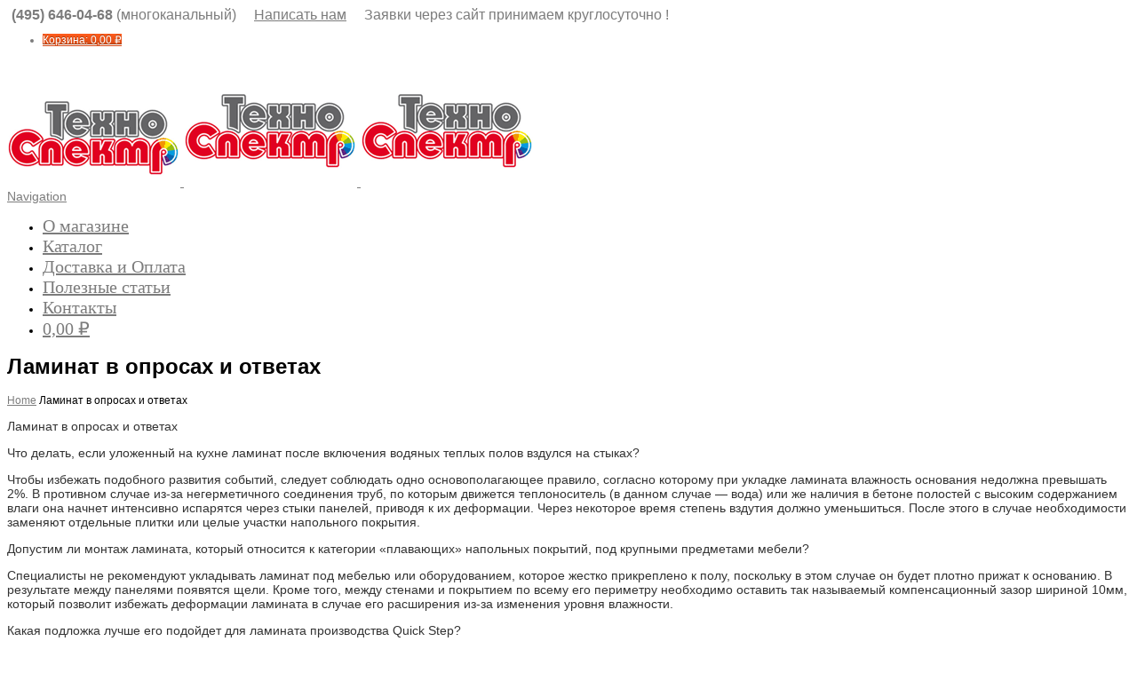

--- FILE ---
content_type: text/html; charset=UTF-8
request_url: https://www.t-spectr.ru/laminat-v-oprosax-i-otvetax-2/
body_size: 23315
content:
<!DOCTYPE html>
<!--[if lt IE 7]>      <html class="no-js html-loading wf-active ie old-browser lt-ie10 lt-ie9 lt-ie8 lt-ie7 responsive" itemscope="itemscope" itemtype="http://schema.org/Article" lang="ru-RU"> <![endif]-->
<!--[if IE 7]>         <html class="no-js html-loading wf-active ie old-browser ie7 lt-ie10 lt-ie9 lt-ie8 responsive" itemscope="itemscope" itemtype="http://schema.org/Article" lang="ru-RU"> <![endif]-->
<!--[if IE 8]>         <html class="no-js html-loading wf-active ie old-browser ie8 lt-ie10 lt-ie9 responsive" itemscope="itemscope" itemtype="http://schema.org/Article" lang="ru-RU"> <![endif]-->
<!--[if IE 9]>         <html class="no-js html-loading wf-active ie modern-browser ie9 lt-ie10 responsive" itemscope="itemscope" itemtype="http://schema.org/Article" lang="ru-RU"> <![endif]-->
<!--[if gt IE 9]><!--> <html class="no-js html-loading wf-active modern-browser responsive" itemscope="itemscope" itemtype="http://schema.org/Article" lang="ru-RU"> <!--<![endif]-->

<head>
<meta http-equiv="content-type" content="text/html; charset=UTF-8" />
<meta name="viewport" content="width=device-width, initial-scale=1.0">

<title itemprop="name">Строительные материалы Техно-Спектр | Ламинат в опросах и ответах</title>

<!-- W3TC-include-js-head -->
<!--[if IE 8]> 
<meta http-equiv="X-UA-Compatible" content="IE=edge,chrome=1">
<![endif]-->
<meta name='robots' content='max-image-preview:large' />
	<style>img:is([sizes="auto" i], [sizes^="auto," i]) { contain-intrinsic-size: 3000px 1500px }</style>
	<link rel="alternate" type="application/rss+xml" title="Строительные материалы Техно-Спектр &raquo; Лента" href="https://www.t-spectr.ru/feed/" />
<link rel="alternate" type="application/rss+xml" title="Строительные материалы Техно-Спектр &raquo; Лента комментариев" href="https://www.t-spectr.ru/comments/feed/" />
<script type="text/javascript">
/* <![CDATA[ */
window._wpemojiSettings = {"baseUrl":"https:\/\/s.w.org\/images\/core\/emoji\/15.0.3\/72x72\/","ext":".png","svgUrl":"https:\/\/s.w.org\/images\/core\/emoji\/15.0.3\/svg\/","svgExt":".svg","source":{"wpemoji":"https:\/\/www.t-spectr.ru\/wp-includes\/js\/wp-emoji.js?ver=6.7.4","twemoji":"https:\/\/www.t-spectr.ru\/wp-includes\/js\/twemoji.js?ver=6.7.4"}};
/**
 * @output wp-includes/js/wp-emoji-loader.js
 */

/**
 * Emoji Settings as exported in PHP via _print_emoji_detection_script().
 * @typedef WPEmojiSettings
 * @type {object}
 * @property {?object} source
 * @property {?string} source.concatemoji
 * @property {?string} source.twemoji
 * @property {?string} source.wpemoji
 * @property {?boolean} DOMReady
 * @property {?Function} readyCallback
 */

/**
 * Support tests.
 * @typedef SupportTests
 * @type {object}
 * @property {?boolean} flag
 * @property {?boolean} emoji
 */

/**
 * IIFE to detect emoji support and load Twemoji if needed.
 *
 * @param {Window} window
 * @param {Document} document
 * @param {WPEmojiSettings} settings
 */
( function wpEmojiLoader( window, document, settings ) {
	if ( typeof Promise === 'undefined' ) {
		return;
	}

	var sessionStorageKey = 'wpEmojiSettingsSupports';
	var tests = [ 'flag', 'emoji' ];

	/**
	 * Checks whether the browser supports offloading to a Worker.
	 *
	 * @since 6.3.0
	 *
	 * @private
	 *
	 * @returns {boolean}
	 */
	function supportsWorkerOffloading() {
		return (
			typeof Worker !== 'undefined' &&
			typeof OffscreenCanvas !== 'undefined' &&
			typeof URL !== 'undefined' &&
			URL.createObjectURL &&
			typeof Blob !== 'undefined'
		);
	}

	/**
	 * @typedef SessionSupportTests
	 * @type {object}
	 * @property {number} timestamp
	 * @property {SupportTests} supportTests
	 */

	/**
	 * Get support tests from session.
	 *
	 * @since 6.3.0
	 *
	 * @private
	 *
	 * @returns {?SupportTests} Support tests, or null if not set or older than 1 week.
	 */
	function getSessionSupportTests() {
		try {
			/** @type {SessionSupportTests} */
			var item = JSON.parse(
				sessionStorage.getItem( sessionStorageKey )
			);
			if (
				typeof item === 'object' &&
				typeof item.timestamp === 'number' &&
				new Date().valueOf() < item.timestamp + 604800 && // Note: Number is a week in seconds.
				typeof item.supportTests === 'object'
			) {
				return item.supportTests;
			}
		} catch ( e ) {}
		return null;
	}

	/**
	 * Persist the supports in session storage.
	 *
	 * @since 6.3.0
	 *
	 * @private
	 *
	 * @param {SupportTests} supportTests Support tests.
	 */
	function setSessionSupportTests( supportTests ) {
		try {
			/** @type {SessionSupportTests} */
			var item = {
				supportTests: supportTests,
				timestamp: new Date().valueOf()
			};

			sessionStorage.setItem(
				sessionStorageKey,
				JSON.stringify( item )
			);
		} catch ( e ) {}
	}

	/**
	 * Checks if two sets of Emoji characters render the same visually.
	 *
	 * This function may be serialized to run in a Worker. Therefore, it cannot refer to variables from the containing
	 * scope. Everything must be passed by parameters.
	 *
	 * @since 4.9.0
	 *
	 * @private
	 *
	 * @param {CanvasRenderingContext2D} context 2D Context.
	 * @param {string} set1 Set of Emoji to test.
	 * @param {string} set2 Set of Emoji to test.
	 *
	 * @return {boolean} True if the two sets render the same.
	 */
	function emojiSetsRenderIdentically( context, set1, set2 ) {
		// Cleanup from previous test.
		context.clearRect( 0, 0, context.canvas.width, context.canvas.height );
		context.fillText( set1, 0, 0 );
		var rendered1 = new Uint32Array(
			context.getImageData(
				0,
				0,
				context.canvas.width,
				context.canvas.height
			).data
		);

		// Cleanup from previous test.
		context.clearRect( 0, 0, context.canvas.width, context.canvas.height );
		context.fillText( set2, 0, 0 );
		var rendered2 = new Uint32Array(
			context.getImageData(
				0,
				0,
				context.canvas.width,
				context.canvas.height
			).data
		);

		return rendered1.every( function ( rendered2Data, index ) {
			return rendered2Data === rendered2[ index ];
		} );
	}

	/**
	 * Determines if the browser properly renders Emoji that Twemoji can supplement.
	 *
	 * This function may be serialized to run in a Worker. Therefore, it cannot refer to variables from the containing
	 * scope. Everything must be passed by parameters.
	 *
	 * @since 4.2.0
	 *
	 * @private
	 *
	 * @param {CanvasRenderingContext2D} context 2D Context.
	 * @param {string} type Whether to test for support of "flag" or "emoji".
	 * @param {Function} emojiSetsRenderIdentically Reference to emojiSetsRenderIdentically function, needed due to minification.
	 *
	 * @return {boolean} True if the browser can render emoji, false if it cannot.
	 */
	function browserSupportsEmoji( context, type, emojiSetsRenderIdentically ) {
		var isIdentical;

		switch ( type ) {
			case 'flag':
				/*
				 * Test for Transgender flag compatibility. Added in Unicode 13.
				 *
				 * To test for support, we try to render it, and compare the rendering to how it would look if
				 * the browser doesn't render it correctly (white flag emoji + transgender symbol).
				 */
				isIdentical = emojiSetsRenderIdentically(
					context,
					'\uD83C\uDFF3\uFE0F\u200D\u26A7\uFE0F', // as a zero-width joiner sequence
					'\uD83C\uDFF3\uFE0F\u200B\u26A7\uFE0F' // separated by a zero-width space
				);

				if ( isIdentical ) {
					return false;
				}

				/*
				 * Test for UN flag compatibility. This is the least supported of the letter locale flags,
				 * so gives us an easy test for full support.
				 *
				 * To test for support, we try to render it, and compare the rendering to how it would look if
				 * the browser doesn't render it correctly ([U] + [N]).
				 */
				isIdentical = emojiSetsRenderIdentically(
					context,
					'\uD83C\uDDFA\uD83C\uDDF3', // as the sequence of two code points
					'\uD83C\uDDFA\u200B\uD83C\uDDF3' // as the two code points separated by a zero-width space
				);

				if ( isIdentical ) {
					return false;
				}

				/*
				 * Test for English flag compatibility. England is a country in the United Kingdom, it
				 * does not have a two letter locale code but rather a five letter sub-division code.
				 *
				 * To test for support, we try to render it, and compare the rendering to how it would look if
				 * the browser doesn't render it correctly (black flag emoji + [G] + [B] + [E] + [N] + [G]).
				 */
				isIdentical = emojiSetsRenderIdentically(
					context,
					// as the flag sequence
					'\uD83C\uDFF4\uDB40\uDC67\uDB40\uDC62\uDB40\uDC65\uDB40\uDC6E\uDB40\uDC67\uDB40\uDC7F',
					// with each code point separated by a zero-width space
					'\uD83C\uDFF4\u200B\uDB40\uDC67\u200B\uDB40\uDC62\u200B\uDB40\uDC65\u200B\uDB40\uDC6E\u200B\uDB40\uDC67\u200B\uDB40\uDC7F'
				);

				return ! isIdentical;
			case 'emoji':
				/*
				 * Four and twenty blackbirds baked in a pie.
				 *
				 * To test for Emoji 15.0 support, try to render a new emoji: Blackbird.
				 *
				 * The Blackbird is a ZWJ sequence combining 🐦 Bird and ⬛ large black square.,
				 *
				 * 0x1F426 (\uD83D\uDC26) == Bird
				 * 0x200D == Zero-Width Joiner (ZWJ) that links the code points for the new emoji or
				 * 0x200B == Zero-Width Space (ZWS) that is rendered for clients not supporting the new emoji.
				 * 0x2B1B == Large Black Square
				 *
				 * When updating this test for future Emoji releases, ensure that individual emoji that make up the
				 * sequence come from older emoji standards.
				 */
				isIdentical = emojiSetsRenderIdentically(
					context,
					'\uD83D\uDC26\u200D\u2B1B', // as the zero-width joiner sequence
					'\uD83D\uDC26\u200B\u2B1B' // separated by a zero-width space
				);

				return ! isIdentical;
		}

		return false;
	}

	/**
	 * Checks emoji support tests.
	 *
	 * This function may be serialized to run in a Worker. Therefore, it cannot refer to variables from the containing
	 * scope. Everything must be passed by parameters.
	 *
	 * @since 6.3.0
	 *
	 * @private
	 *
	 * @param {string[]} tests Tests.
	 * @param {Function} browserSupportsEmoji Reference to browserSupportsEmoji function, needed due to minification.
	 * @param {Function} emojiSetsRenderIdentically Reference to emojiSetsRenderIdentically function, needed due to minification.
	 *
	 * @return {SupportTests} Support tests.
	 */
	function testEmojiSupports( tests, browserSupportsEmoji, emojiSetsRenderIdentically ) {
		var canvas;
		if (
			typeof WorkerGlobalScope !== 'undefined' &&
			self instanceof WorkerGlobalScope
		) {
			canvas = new OffscreenCanvas( 300, 150 ); // Dimensions are default for HTMLCanvasElement.
		} else {
			canvas = document.createElement( 'canvas' );
		}

		var context = canvas.getContext( '2d', { willReadFrequently: true } );

		/*
		 * Chrome on OS X added native emoji rendering in M41. Unfortunately,
		 * it doesn't work when the font is bolder than 500 weight. So, we
		 * check for bold rendering support to avoid invisible emoji in Chrome.
		 */
		context.textBaseline = 'top';
		context.font = '600 32px Arial';

		var supports = {};
		tests.forEach( function ( test ) {
			supports[ test ] = browserSupportsEmoji( context, test, emojiSetsRenderIdentically );
		} );
		return supports;
	}

	/**
	 * Adds a script to the head of the document.
	 *
	 * @ignore
	 *
	 * @since 4.2.0
	 *
	 * @param {string} src The url where the script is located.
	 *
	 * @return {void}
	 */
	function addScript( src ) {
		var script = document.createElement( 'script' );
		script.src = src;
		script.defer = true;
		document.head.appendChild( script );
	}

	settings.supports = {
		everything: true,
		everythingExceptFlag: true
	};

	// Create a promise for DOMContentLoaded since the worker logic may finish after the event has fired.
	var domReadyPromise = new Promise( function ( resolve ) {
		document.addEventListener( 'DOMContentLoaded', resolve, {
			once: true
		} );
	} );

	// Obtain the emoji support from the browser, asynchronously when possible.
	new Promise( function ( resolve ) {
		var supportTests = getSessionSupportTests();
		if ( supportTests ) {
			resolve( supportTests );
			return;
		}

		if ( supportsWorkerOffloading() ) {
			try {
				// Note that the functions are being passed as arguments due to minification.
				var workerScript =
					'postMessage(' +
					testEmojiSupports.toString() +
					'(' +
					[
						JSON.stringify( tests ),
						browserSupportsEmoji.toString(),
						emojiSetsRenderIdentically.toString()
					].join( ',' ) +
					'));';
				var blob = new Blob( [ workerScript ], {
					type: 'text/javascript'
				} );
				var worker = new Worker( URL.createObjectURL( blob ), { name: 'wpTestEmojiSupports' } );
				worker.onmessage = function ( event ) {
					supportTests = event.data;
					setSessionSupportTests( supportTests );
					worker.terminate();
					resolve( supportTests );
				};
				return;
			} catch ( e ) {}
		}

		supportTests = testEmojiSupports( tests, browserSupportsEmoji, emojiSetsRenderIdentically );
		setSessionSupportTests( supportTests );
		resolve( supportTests );
	} )
		// Once the browser emoji support has been obtained from the session, finalize the settings.
		.then( function ( supportTests ) {
			/*
			 * Tests the browser support for flag emojis and other emojis, and adjusts the
			 * support settings accordingly.
			 */
			for ( var test in supportTests ) {
				settings.supports[ test ] = supportTests[ test ];

				settings.supports.everything =
					settings.supports.everything && settings.supports[ test ];

				if ( 'flag' !== test ) {
					settings.supports.everythingExceptFlag =
						settings.supports.everythingExceptFlag &&
						settings.supports[ test ];
				}
			}

			settings.supports.everythingExceptFlag =
				settings.supports.everythingExceptFlag &&
				! settings.supports.flag;

			// Sets DOMReady to false and assigns a ready function to settings.
			settings.DOMReady = false;
			settings.readyCallback = function () {
				settings.DOMReady = true;
			};
		} )
		.then( function () {
			return domReadyPromise;
		} )
		.then( function () {
			// When the browser can not render everything we need to load a polyfill.
			if ( ! settings.supports.everything ) {
				settings.readyCallback();

				var src = settings.source || {};

				if ( src.concatemoji ) {
					addScript( src.concatemoji );
				} else if ( src.wpemoji && src.twemoji ) {
					addScript( src.twemoji );
					addScript( src.wpemoji );
				}
			}
		} );
} )( window, document, window._wpemojiSettings );

/* ]]> */
</script>
<style id='wp-emoji-styles-inline-css' type='text/css'>

	img.wp-smiley, img.emoji {
		display: inline !important;
		border: none !important;
		box-shadow: none !important;
		height: 1em !important;
		width: 1em !important;
		margin: 0 0.07em !important;
		vertical-align: -0.1em !important;
		background: none !important;
		padding: 0 !important;
	}
</style>
<link rel='stylesheet' id='wp-block-library-css' href='https://www.t-spectr.ru/wp-includes/css/dist/block-library/style.css?ver=6.7.4' type='text/css' media='all' />
<style id='classic-theme-styles-inline-css' type='text/css'>
/**
 * These rules are needed for backwards compatibility.
 * They should match the button element rules in the base theme.json file.
 */
.wp-block-button__link {
	color: #ffffff;
	background-color: #32373c;
	border-radius: 9999px; /* 100% causes an oval, but any explicit but really high value retains the pill shape. */

	/* This needs a low specificity so it won't override the rules from the button element if defined in theme.json. */
	box-shadow: none;
	text-decoration: none;

	/* The extra 2px are added to size solids the same as the outline versions.*/
	padding: calc(0.667em + 2px) calc(1.333em + 2px);

	font-size: 1.125em;
}

.wp-block-file__button {
	background: #32373c;
	color: #ffffff;
	text-decoration: none;
}

</style>
<style id='global-styles-inline-css' type='text/css'>
:root{--wp--preset--aspect-ratio--square: 1;--wp--preset--aspect-ratio--4-3: 4/3;--wp--preset--aspect-ratio--3-4: 3/4;--wp--preset--aspect-ratio--3-2: 3/2;--wp--preset--aspect-ratio--2-3: 2/3;--wp--preset--aspect-ratio--16-9: 16/9;--wp--preset--aspect-ratio--9-16: 9/16;--wp--preset--color--black: #000000;--wp--preset--color--cyan-bluish-gray: #abb8c3;--wp--preset--color--white: #ffffff;--wp--preset--color--pale-pink: #f78da7;--wp--preset--color--vivid-red: #cf2e2e;--wp--preset--color--luminous-vivid-orange: #ff6900;--wp--preset--color--luminous-vivid-amber: #fcb900;--wp--preset--color--light-green-cyan: #7bdcb5;--wp--preset--color--vivid-green-cyan: #00d084;--wp--preset--color--pale-cyan-blue: #8ed1fc;--wp--preset--color--vivid-cyan-blue: #0693e3;--wp--preset--color--vivid-purple: #9b51e0;--wp--preset--gradient--vivid-cyan-blue-to-vivid-purple: linear-gradient(135deg,rgba(6,147,227,1) 0%,rgb(155,81,224) 100%);--wp--preset--gradient--light-green-cyan-to-vivid-green-cyan: linear-gradient(135deg,rgb(122,220,180) 0%,rgb(0,208,130) 100%);--wp--preset--gradient--luminous-vivid-amber-to-luminous-vivid-orange: linear-gradient(135deg,rgba(252,185,0,1) 0%,rgba(255,105,0,1) 100%);--wp--preset--gradient--luminous-vivid-orange-to-vivid-red: linear-gradient(135deg,rgba(255,105,0,1) 0%,rgb(207,46,46) 100%);--wp--preset--gradient--very-light-gray-to-cyan-bluish-gray: linear-gradient(135deg,rgb(238,238,238) 0%,rgb(169,184,195) 100%);--wp--preset--gradient--cool-to-warm-spectrum: linear-gradient(135deg,rgb(74,234,220) 0%,rgb(151,120,209) 20%,rgb(207,42,186) 40%,rgb(238,44,130) 60%,rgb(251,105,98) 80%,rgb(254,248,76) 100%);--wp--preset--gradient--blush-light-purple: linear-gradient(135deg,rgb(255,206,236) 0%,rgb(152,150,240) 100%);--wp--preset--gradient--blush-bordeaux: linear-gradient(135deg,rgb(254,205,165) 0%,rgb(254,45,45) 50%,rgb(107,0,62) 100%);--wp--preset--gradient--luminous-dusk: linear-gradient(135deg,rgb(255,203,112) 0%,rgb(199,81,192) 50%,rgb(65,88,208) 100%);--wp--preset--gradient--pale-ocean: linear-gradient(135deg,rgb(255,245,203) 0%,rgb(182,227,212) 50%,rgb(51,167,181) 100%);--wp--preset--gradient--electric-grass: linear-gradient(135deg,rgb(202,248,128) 0%,rgb(113,206,126) 100%);--wp--preset--gradient--midnight: linear-gradient(135deg,rgb(2,3,129) 0%,rgb(40,116,252) 100%);--wp--preset--font-size--small: 13px;--wp--preset--font-size--medium: 20px;--wp--preset--font-size--large: 36px;--wp--preset--font-size--x-large: 42px;--wp--preset--font-family--inter: "Inter", sans-serif;--wp--preset--font-family--cardo: Cardo;--wp--preset--spacing--20: 0.44rem;--wp--preset--spacing--30: 0.67rem;--wp--preset--spacing--40: 1rem;--wp--preset--spacing--50: 1.5rem;--wp--preset--spacing--60: 2.25rem;--wp--preset--spacing--70: 3.38rem;--wp--preset--spacing--80: 5.06rem;--wp--preset--shadow--natural: 6px 6px 9px rgba(0, 0, 0, 0.2);--wp--preset--shadow--deep: 12px 12px 50px rgba(0, 0, 0, 0.4);--wp--preset--shadow--sharp: 6px 6px 0px rgba(0, 0, 0, 0.2);--wp--preset--shadow--outlined: 6px 6px 0px -3px rgba(255, 255, 255, 1), 6px 6px rgba(0, 0, 0, 1);--wp--preset--shadow--crisp: 6px 6px 0px rgba(0, 0, 0, 1);}:where(.is-layout-flex){gap: 0.5em;}:where(.is-layout-grid){gap: 0.5em;}body .is-layout-flex{display: flex;}.is-layout-flex{flex-wrap: wrap;align-items: center;}.is-layout-flex > :is(*, div){margin: 0;}body .is-layout-grid{display: grid;}.is-layout-grid > :is(*, div){margin: 0;}:where(.wp-block-columns.is-layout-flex){gap: 2em;}:where(.wp-block-columns.is-layout-grid){gap: 2em;}:where(.wp-block-post-template.is-layout-flex){gap: 1.25em;}:where(.wp-block-post-template.is-layout-grid){gap: 1.25em;}.has-black-color{color: var(--wp--preset--color--black) !important;}.has-cyan-bluish-gray-color{color: var(--wp--preset--color--cyan-bluish-gray) !important;}.has-white-color{color: var(--wp--preset--color--white) !important;}.has-pale-pink-color{color: var(--wp--preset--color--pale-pink) !important;}.has-vivid-red-color{color: var(--wp--preset--color--vivid-red) !important;}.has-luminous-vivid-orange-color{color: var(--wp--preset--color--luminous-vivid-orange) !important;}.has-luminous-vivid-amber-color{color: var(--wp--preset--color--luminous-vivid-amber) !important;}.has-light-green-cyan-color{color: var(--wp--preset--color--light-green-cyan) !important;}.has-vivid-green-cyan-color{color: var(--wp--preset--color--vivid-green-cyan) !important;}.has-pale-cyan-blue-color{color: var(--wp--preset--color--pale-cyan-blue) !important;}.has-vivid-cyan-blue-color{color: var(--wp--preset--color--vivid-cyan-blue) !important;}.has-vivid-purple-color{color: var(--wp--preset--color--vivid-purple) !important;}.has-black-background-color{background-color: var(--wp--preset--color--black) !important;}.has-cyan-bluish-gray-background-color{background-color: var(--wp--preset--color--cyan-bluish-gray) !important;}.has-white-background-color{background-color: var(--wp--preset--color--white) !important;}.has-pale-pink-background-color{background-color: var(--wp--preset--color--pale-pink) !important;}.has-vivid-red-background-color{background-color: var(--wp--preset--color--vivid-red) !important;}.has-luminous-vivid-orange-background-color{background-color: var(--wp--preset--color--luminous-vivid-orange) !important;}.has-luminous-vivid-amber-background-color{background-color: var(--wp--preset--color--luminous-vivid-amber) !important;}.has-light-green-cyan-background-color{background-color: var(--wp--preset--color--light-green-cyan) !important;}.has-vivid-green-cyan-background-color{background-color: var(--wp--preset--color--vivid-green-cyan) !important;}.has-pale-cyan-blue-background-color{background-color: var(--wp--preset--color--pale-cyan-blue) !important;}.has-vivid-cyan-blue-background-color{background-color: var(--wp--preset--color--vivid-cyan-blue) !important;}.has-vivid-purple-background-color{background-color: var(--wp--preset--color--vivid-purple) !important;}.has-black-border-color{border-color: var(--wp--preset--color--black) !important;}.has-cyan-bluish-gray-border-color{border-color: var(--wp--preset--color--cyan-bluish-gray) !important;}.has-white-border-color{border-color: var(--wp--preset--color--white) !important;}.has-pale-pink-border-color{border-color: var(--wp--preset--color--pale-pink) !important;}.has-vivid-red-border-color{border-color: var(--wp--preset--color--vivid-red) !important;}.has-luminous-vivid-orange-border-color{border-color: var(--wp--preset--color--luminous-vivid-orange) !important;}.has-luminous-vivid-amber-border-color{border-color: var(--wp--preset--color--luminous-vivid-amber) !important;}.has-light-green-cyan-border-color{border-color: var(--wp--preset--color--light-green-cyan) !important;}.has-vivid-green-cyan-border-color{border-color: var(--wp--preset--color--vivid-green-cyan) !important;}.has-pale-cyan-blue-border-color{border-color: var(--wp--preset--color--pale-cyan-blue) !important;}.has-vivid-cyan-blue-border-color{border-color: var(--wp--preset--color--vivid-cyan-blue) !important;}.has-vivid-purple-border-color{border-color: var(--wp--preset--color--vivid-purple) !important;}.has-vivid-cyan-blue-to-vivid-purple-gradient-background{background: var(--wp--preset--gradient--vivid-cyan-blue-to-vivid-purple) !important;}.has-light-green-cyan-to-vivid-green-cyan-gradient-background{background: var(--wp--preset--gradient--light-green-cyan-to-vivid-green-cyan) !important;}.has-luminous-vivid-amber-to-luminous-vivid-orange-gradient-background{background: var(--wp--preset--gradient--luminous-vivid-amber-to-luminous-vivid-orange) !important;}.has-luminous-vivid-orange-to-vivid-red-gradient-background{background: var(--wp--preset--gradient--luminous-vivid-orange-to-vivid-red) !important;}.has-very-light-gray-to-cyan-bluish-gray-gradient-background{background: var(--wp--preset--gradient--very-light-gray-to-cyan-bluish-gray) !important;}.has-cool-to-warm-spectrum-gradient-background{background: var(--wp--preset--gradient--cool-to-warm-spectrum) !important;}.has-blush-light-purple-gradient-background{background: var(--wp--preset--gradient--blush-light-purple) !important;}.has-blush-bordeaux-gradient-background{background: var(--wp--preset--gradient--blush-bordeaux) !important;}.has-luminous-dusk-gradient-background{background: var(--wp--preset--gradient--luminous-dusk) !important;}.has-pale-ocean-gradient-background{background: var(--wp--preset--gradient--pale-ocean) !important;}.has-electric-grass-gradient-background{background: var(--wp--preset--gradient--electric-grass) !important;}.has-midnight-gradient-background{background: var(--wp--preset--gradient--midnight) !important;}.has-small-font-size{font-size: var(--wp--preset--font-size--small) !important;}.has-medium-font-size{font-size: var(--wp--preset--font-size--medium) !important;}.has-large-font-size{font-size: var(--wp--preset--font-size--large) !important;}.has-x-large-font-size{font-size: var(--wp--preset--font-size--x-large) !important;}
:where(.wp-block-post-template.is-layout-flex){gap: 1.25em;}:where(.wp-block-post-template.is-layout-grid){gap: 1.25em;}
:where(.wp-block-columns.is-layout-flex){gap: 2em;}:where(.wp-block-columns.is-layout-grid){gap: 2em;}
:root :where(.wp-block-pullquote){font-size: 1.5em;line-height: 1.6;}
</style>
<link rel='stylesheet' id='contact-form-7-css' href='https://www.t-spectr.ru/wp-content/plugins/contact-form-7/includes/css/styles.css?ver=6.0.6' type='text/css' media='all' />
<style id='woocommerce-inline-inline-css' type='text/css'>
.woocommerce form .form-row .required { visibility: visible; }
</style>
<link rel='stylesheet' id='brands-styles-css' href='https://www.t-spectr.ru/wp-content/plugins/woocommerce/assets/css/brands.css?ver=9.7.2' type='text/css' media='all' />
<link rel='stylesheet' id='theme-bootstrap-css' href='https://www.t-spectr.ru/wp-content/themes/envision/lib/css/bootstrap.css?ver=2.0.9.3' type='text/css' media='all' />
<link rel='stylesheet' id='theme-frontend-style-css' href='https://www.t-spectr.ru/wp-content/themes/envision/lib/css/style.css?ver=2.0.9.3' type='text/css' media='all' />
<link rel='stylesheet' id='theme-frontend-extensions-css' href='https://www.t-spectr.ru/wp-content/themes/envision/lib/css/extensions.css?ver=2.0.9.3' type='text/css' media='all' />
<link rel='stylesheet' id='theme-bootstrap-responsive-css' href='https://www.t-spectr.ru/wp-content/themes/envision/lib/css/bootstrap-responsive.css?ver=2.0.9.3' type='text/css' media='all' />
<link rel='stylesheet' id='theme-bootstrap-responsive-1170-css' href='https://www.t-spectr.ru/wp-content/themes/envision/lib/css/bootstrap-responsive-1170.css?ver=2.0.9.3' type='text/css' media='all' />
<link rel='stylesheet' id='theme-frontend-responsive-css' href='https://www.t-spectr.ru/wp-content/themes/envision/lib/css/responsive.css?ver=2.0.9.3' type='text/css' media='all' />
<link rel='stylesheet' id='theme-woocommerce-css' href='https://www.t-spectr.ru/wp-content/themes/envision/lib/css/woocommerce.css?ver=2.0.9.3' type='text/css' media='all' />
<link rel='stylesheet' id='theme-fontawesome-css' href='https://www.t-spectr.ru/wp-content/themes/envision/includes/modules/module.fontawesome/source/css/font-awesome.min.css?ver=2.0.9.3' type='text/css' media='all' />
<!--[if IE 7]>
<link rel='stylesheet' id='theme-fontawesome-ie7-css' href='https://www.t-spectr.ru/wp-content/themes/envision/includes/modules/module.fontawesome/source/css/font-awesome-ie7.min.css?ver=2.0.9.3' type='text/css' media='all' />
<![endif]-->
<link rel='stylesheet' id='theme-icomoon-css' href='https://www.t-spectr.ru/wp-content/themes/envision/includes/modules/module.icomoon/source/css/icomoon.css?ver=2.0.9.3' type='text/css' media='all' />
<link rel='stylesheet' id='theme-skin' href='https://www.t-spectr.ru/wp-content/uploads/2026/01/Orange-Skin-Light-Footer_8bdfc842e17e62d3b8d1ce24155c3971.css' type='text/css' media='all'/>
<script type='text/javascript'>
/* <![CDATA[ */
var CloudFwOp = {"themeurl":"https:\/\/www.t-spectr.ru\/wp-content\/themes\/envision","ajaxUrl":"https:\/\/www.t-spectr.ru\/wp-admin\/admin-ajax.php","device":"widescreen","RTL":false,"SSL":true,"protocol":"https","responsive":true,"lang":"ru-RU","sticky_header":false,"header_overlapping":false,"navigation_event":"hover","sticky_header_offset":0,"uniform_elements":true,"disable_prettyphoto_on_mobile":true,"gallery_overlay_opacity":"0.9"};
/* ]]> */
</script>
<script type="text/javascript" src="https://www.t-spectr.ru/wp-includes/js/jquery/jquery.js?ver=3.7.1" id="jquery-core-js"></script>
<script type="text/javascript" src="https://www.t-spectr.ru/wp-includes/js/jquery/jquery-migrate.js?ver=3.4.1" id="jquery-migrate-js"></script>
<script type="text/javascript" src="https://www.t-spectr.ru/wp-content/plugins/woocommerce/assets/js/jquery-blockui/jquery.blockUI.js?ver=2.7.0-wc.9.7.2" id="jquery-blockui-js" defer="defer" data-wp-strategy="defer"></script>
<script type="text/javascript" id="wc-add-to-cart-js-extra">
/* <![CDATA[ */
var wc_add_to_cart_params = {"ajax_url":"\/wp-admin\/admin-ajax.php","wc_ajax_url":"\/?wc-ajax=%%endpoint%%","i18n_view_cart":"\u041f\u0440\u043e\u0441\u043c\u043e\u0442\u0440 \u043a\u043e\u0440\u0437\u0438\u043d\u044b","cart_url":"https:\/\/www.t-spectr.ru\/cart\/","is_cart":"","cart_redirect_after_add":"no"};
/* ]]> */
</script>
<script type="text/javascript" src="https://www.t-spectr.ru/wp-content/plugins/woocommerce/assets/js/frontend/add-to-cart.js?ver=9.7.2" id="wc-add-to-cart-js" defer="defer" data-wp-strategy="defer"></script>
<script type="text/javascript" src="https://www.t-spectr.ru/wp-content/plugins/woocommerce/assets/js/js-cookie/js.cookie.js?ver=2.1.4-wc.9.7.2" id="js-cookie-js" defer="defer" data-wp-strategy="defer"></script>
<script type="text/javascript" id="woocommerce-js-extra">
/* <![CDATA[ */
var woocommerce_params = {"ajax_url":"\/wp-admin\/admin-ajax.php","wc_ajax_url":"\/?wc-ajax=%%endpoint%%","i18n_password_show":"\u041f\u043e\u043a\u0430\u0437\u0430\u0442\u044c \u043f\u0430\u0440\u043e\u043b\u044c","i18n_password_hide":"\u0421\u043a\u0440\u044b\u0442\u044c \u043f\u0430\u0440\u043e\u043b\u044c"};
/* ]]> */
</script>
<script type="text/javascript" src="https://www.t-spectr.ru/wp-content/plugins/woocommerce/assets/js/frontend/woocommerce.js?ver=9.7.2" id="woocommerce-js" defer="defer" data-wp-strategy="defer"></script>
<link rel="https://api.w.org/" href="https://www.t-spectr.ru/wp-json/" /><link rel="alternate" title="JSON" type="application/json" href="https://www.t-spectr.ru/wp-json/wp/v2/posts/3242" /><link rel="EditURI" type="application/rsd+xml" title="RSD" href="https://www.t-spectr.ru/xmlrpc.php?rsd" />
<link rel="canonical" href="https://www.t-spectr.ru/laminat-v-oprosax-i-otvetax-2/" />
<link rel='shortlink' href='https://www.t-spectr.ru/?p=3242' />
<link rel="alternate" title="oEmbed (JSON)" type="application/json+oembed" href="https://www.t-spectr.ru/wp-json/oembed/1.0/embed?url=https%3A%2F%2Fwww.t-spectr.ru%2Flaminat-v-oprosax-i-otvetax-2%2F" />
<link rel="alternate" title="oEmbed (XML)" type="text/xml+oembed" href="https://www.t-spectr.ru/wp-json/oembed/1.0/embed?url=https%3A%2F%2Fwww.t-spectr.ru%2Flaminat-v-oprosax-i-otvetax-2%2F&#038;format=xml" />
	<noscript><style>.woocommerce-product-gallery{ opacity: 1 !important; }</style></noscript>
	
<script type="text/javascript">
(function(){
	"use strict";

	if( document.cookie.indexOf('device_pixel_ratio') == -1
	    && 'devicePixelRatio' in window
	    && window.devicePixelRatio >= 1.5 ){

		var date = new Date();
		date.setTime( date.getTime() + 3600000 );

		document.cookie = 'device_pixel_ratio=' + window.devicePixelRatio + ';' +  ' expires=' + date.toUTCString() +'; path=/';
		
		//if cookies are not blocked, reload the page
		if(document.cookie.indexOf('device_pixel_ratio') != -1) {
		    window.location.reload();
		}
	}
})();
</script>
	<link rel="shortcut icon" href="http://www.t-spectr.ru/wp-content/uploads/2015/06/favicon-1.ico" />
<style type= "text/css">
</style>
<script type="text/javascript">
    
    document.documentElement.className = document.documentElement.className.replace('no-js','js');
    document.documentElement.className = document.documentElement.className.replace('html-loaded','html-loading');

    (function(){
        "use strict";

        setTimeout(function(){
            document.documentElement.className = document.documentElement.className.replace('html-loading','html-loaded');
        }, 6000);

    })();
    
    jQuery(document).ready(function(){ 
        jQuery('html').removeClass('html-loading').addClass('html-loaded');
    });

</script>

<style class='wp-fonts-local' type='text/css'>
@font-face{font-family:Inter;font-style:normal;font-weight:300 900;font-display:fallback;src:url('https://www.t-spectr.ru/wp-content/plugins/woocommerce/assets/fonts/Inter-VariableFont_slnt,wght.woff2') format('woff2');font-stretch:normal;}
@font-face{font-family:Cardo;font-style:normal;font-weight:400;font-display:fallback;src:url('https://www.t-spectr.ru/wp-content/plugins/woocommerce/assets/fonts/cardo_normal_400.woff2') format('woff2');}
</style>

<meta name="telderi" content="67fd8f7ca6467a6112162f2ca49e4771" />
<meta name="7c98845d05ac8c5784b1511530d18426" content="">
<meta name="rpb4aaa8658cd942ce830e6f1386dd80fe" content="8eee81ec6b0c7bb98b3df2bb9c5e06ed" />

</head>

<body class="post-template-default single single-post postid-3242 single-format-standard theme-envision woocommerce-no-js run layout--fullwidth">

<div id="side-panel-pusher">

<div id="main-container">

    <div id="page-wrap">

                
        <header id="page-header" class="clearfix">

                                                <div id="top-bar" class="clearfix">
                <div id="top-bar-background">
                    <div class="container relative">
                                                <div id="top-bar-text" class="top-bar-sides abs-left">
                            <i class="ui--icon fontawesome-phone icon-inline-block" style="font-size: 16px;  width: 20px;  height: 20px;  margin-right: 5px;"></i> <span style="font-size:16px;"><b>(495) 646-04-68 </b>(многоканальный)</span>
&nbsp; &nbsp; 
<a href="/cdn-cgi/l/email-protection#0e676068614e7a237d7e6b6d7a7c207c7b"><i class="ui--icon fontawesome-envelope icon-inline-block" style="font-size: 16px;  width: 20px;  height: 20px;  margin-right: 5px;"></i><span style="font-size:16px;">Написать нам</span></a><span style="font-size:16px;">
&nbsp; &nbsp; Заявки через сайт принимаем круглосуточно !</span>                        </div>
                        
                        <div id="top-bar-widgets" class="top-bar-sides abs-right">

                            <ul id="widget--shop-cart" class="ui--widget ui--custom-menu opt--on-hover unstyled-all ">
    <li>
    	        	<a href="https://www.t-spectr.ru/cart/" class="ui--gradient ui--accent-gradient ui--accent-color on--hover ui--side-panel" data-target="ui--side-cart-widget">Корзина: <span class="cart-money"><span class="woocommerce-Price-amount amount"><bdi>0,00&nbsp;<span class="woocommerce-Price-currencySymbol">&#8381;</span></bdi></span></span> <span class="helper--extract-icon"><i class="fontawesome-angle-right px14"></i></span></a>
            </li>
</ul>

                        </div>
                    </div>
                </div>
            </div><!-- /#top-bar -->
            
            
            <div id="header-container" class="header-style-1 logo-position-left navigation-position-right sticky-logo-position-left sticky-navigation-position-right no-stuck clearfix"  data-responsive="{&quot;css&quot;:{&quot;padding-bottom&quot;:{&quot;phone&quot;:20,&quot;tablet&quot;:20,&quot;widescreen&quot;:0}}}">
                <div id="header-container-background"></div>
                                <div class="container relative">        
                    <div id="logo">
                        <a href="https://www.t-spectr.ru">
                            
                            <img  id="logo-desktop" class="visible-desktop " src="http://www.t-spectr.ru/wp-content/uploads/2015/06/logo.gif" data-at2x="http://www.t-spectr.ru/wp-content/uploads/2015/06/logo.gif" alt="Строительные материалы Техно-Спектр" style="margin-top: 15px;  margin-bottom: 12px;"/>
<img  id="logo-tablet" class="visible-tablet " src="http://www.t-spectr.ru/wp-content/uploads/2015/06/logo.gif" data-at2x="http://www.t-spectr.ru/wp-content/uploads/2015/06/logo.gif" alt="Строительные материалы Техно-Спектр" style="margin-top: 40px;  margin-bottom: 20px;"/>
<img  id="logo-phone" class="visible-phone " src="http://www.t-spectr.ru/wp-content/uploads/2015/06/logo.gif" data-at2x="http://www.t-spectr.ru/wp-content/uploads/2015/06/logo.gif" alt="Строительные материалы Техно-Спектр" style="margin-top: 20px;  margin-bottom: 20px;"/>                        </a>
                    </div><!-- /#logo -->

                    
                                                    <nav id="navigation" class="without-navigation-holder">
                               
			<div id="header-navigation-toggle" class="visible-phone ">
			<a href="javascript:;">Navigation <i class="fontawesome-align-justify ui--caret"></i></a>
		</div>
	
	<ul id="header-navigation" class="sf-menu clearfix unstyled-all"><li id="menu-item-1316" class="menu-item menu-item-type-custom menu-item-object-custom level-0 top-level-item to-right"><a href="http://www.t-spectr.ru/about-us/">О магазине</a></li>
<li id="menu-item-1317" class="menu-item menu-item-type-custom menu-item-object-custom level-0 top-level-item to-right"><a href="http://www.t-spectr.ru/shop/">Каталог</a></li>
<li id="menu-item-1318" class="menu-item menu-item-type-custom menu-item-object-custom level-0 top-level-item to-right"><a href="http://www.t-spectr.ru/dostavka-i-oplata/">Доставка и Оплата</a></li>
<li id="menu-item-1499" class="menu-item menu-item-type-custom menu-item-object-custom level-0 top-level-item to-right"><a href="http://www.t-spectr.ru/interesnoe/">Полезные статьи</a></li>
<li id="menu-item-1319" class="menu-item menu-item-type-custom menu-item-object-custom level-0 top-level-item to-right"><a href="http://www.t-spectr.ru/kontakty/">Контакты</a></li>
 
			<li id="woocommerce-nav-cart" class="menu-item menu-item-type-custom menu-item-object-custom level-0 top-level-item visible-desktop ">
			<a href="https://www.t-spectr.ru/cart/" class="ui--side-panel" data-target="ui--side-cart-widget"><i class="ui--icon icomoon-cart icon-inline-block" style="font-size: 18px;  width: 22px;  height: 22px;"></i> <span class="cart-money"><span class="woocommerce-Price-amount amount"><bdi>0,00&nbsp;<span class="woocommerce-Price-currencySymbol">&#8381;</span></bdi></span></span></a>
		</li>
    
</ul>                            </nav><!-- /nav#navigation -->
                                                
                    
                </div>
            </div><!-- /#header-container -->

        </header>
                				
		<div id="titlebar" class="titlebar-qvnbznchnr cover">
						<div class="container relative">
				<div id="titlebar-text">
											<h1 id="titlebar-title">Ламинат в опросах и ответах</h1>
					
									</div>
									<div id="titlebar-breadcrumb"><div id="breadcrumb" class="ui--box-alias centerVertical"><div class="ui-bc ui-breadcrumbs breadcrumbs"><span class="ui-bc-item ui-bc-first"><a href="https://www.t-spectr.ru" rel="home"><span>Home</span></a></span><span class="ui-bc-seperator"> <i class="ui--caret fontawesome-angle-right px18"></i> </span><span class="ui-bc-item ui-bc-last"><span>Ламинат в опросах и ответах</span></span></div></div></div>
							</div>
		</div><!-- /#titlebar -->

	<div id="page-content" class="sidebar-layout ui-row sidebar-right"><div class="container"><div id="the-content" >
	<div id="blog-1" class="ui--blog ui--blog-wrapper ui--pass" data-layout="single" data-columns="1"><div class="ui--blog-item clearfix layout--single"><div class="ui--blog-content-wrapper"><div class="ui--blog-content"><p>Ламинат в опросах и ответах</p>
<p>Что делать, если уложенный на кухне ламинат после включения водяных теплых полов вздулся на стыках?</p>
<p>Чтобы избежать подобного развития событий, следует соблюдать одно основополагающее правило, согласно которому при укладке ламината влажность основания недолжна превышать 2%. В противном случае из-за негерметичного соединения труб, по которым движется теплоноситель (в данном случае &#8212; вода) или же наличия в бетоне полостей с высоким содержанием влаги она начнет интенсивно испарятся через стыки панелей, приводя к их деформации. Через некоторое время степень вздутия должно уменьшиться. После этого в случае необходимости заменяют отдельные плитки или целые участки напольного покрытия.</p>
<p>Допустим ли монтаж ламината, который относится к категории «плавающих» напольных покрытий, под крупными предметами мебели?</p>
<p>Специалисты не рекомендуют укладывать ламинат под мебелью или оборудованием, которое жестко прикреплено к полу, поскольку в этом случае он будет плотно прижат к основанию. В результате между панелями появятся щели. Кроме того, между стенами и покрытием по всему его периметру необходимо оставить так называемый компенсационный зазор шириной 10мм, который позволит избежать деформации ламината в случае его расширения из-за изменения уровня влажности.</p>
<p>Какая подложка лучше его подойдет для ламината производства Quick Step?</p>
<p>Оптимальным решением считается пробка толщиной 6 мм, которую приклеивают к бетонному основанию и уже поверх укладывают ламинат.</p>
<p>Что делать, если после попадания на него воды ламинат набух на швах?</p>
<p>В данном случае покрытие рекомендуется поменять, поскольку влага опасна для его структуры, деформированные кромки лишь подтверждают это. Убирав старый ламинат, следует хорошенько высушить основание и обработать его антисептиком, после чего можно приступать к укладке заново.</p>
<p>Что означает понятие «плавающий ламинат»?</p>
<p>«Плавающий» способ укладки предполагает, что ламинат стелиться на ровное, сухое поверх специальной подложки. 90% современных производителей этого материала выпускают его бесклеевой вариант, оснащенный замковым соединением. Если ламинат «гуляет» под ногами, это означает, что перед его укладкой основание не было как следует выровнено. Чтобы исправить данный недостаток, надо разобрать покрытие, сделать так называемую стяжку и, дав ей полностью высохнуть(обычно на это требуется от 10 дней до 4 недели), произвести повторный монтаж ламината.</p>
<p>Какая подложка подходит для укладки ламината поверх электрического теплого пола?</p>
<p>Лучший вариант &#8212; натуральная пробка толщиной 2-8 мм, однако можно использовать и подложку Tuplex, выпускаему финской фирмой Карелия.</p>
<p>Что означает появление на поверхности ламината множества мелких вкраплений?</p>
<p>Если верхний слой оказался поврежденным, то избавиться от них уже не возможно, остается только произвести замену всего покрытия. Если же всего лишь поверхностные загрязнения, то для их устранения следует использовать специальное средство для ухода за ламинатом (например, LOBA laminate cliner).</p>
<p>Нужно чем- нибудь покрывать ламинат?</p>
<p>Делать это не только не нужно, но и вредно для него. Подобная обработка требуется лишь натуральным покрытиям. Допускается лишь обработка защитным средством компании LOBO.</p>
<p>Обязательно ли выравнивать основание перед укладкой ламината? Или достаточно будет одной подложки?</p>
<p>Выравнивание основания &#8212; главное условие успешного монтажа ламината. В противном случае покрытие наверняка начнёт скрипеть. Подложка выполняет скорее функцию щумоизоляции, она не предназначена для устранения неровностей.</p>
<p>Можно клеить ламинат на толстую фанеру? Если да, то какой состав для этого лучше использовать?</p>
<p>В данном случае единственным результатом будет порча материала. Лучше использовать шурупы, а потом постараться замаскировать места креплений. Что можно сказать о продукции малоизвестных компании (например, Hessen Floor).</p>
<p>Подобный выбор всегда связан с немалым риском, лучше покупать ламинат от проверенных производителей, чьи названия у всех на слуху.</p>
<p>Как лучше оформить стык между керамической плиткой и ламинатом?</p>
<p>Для решения этой задач рекомендуется использовать порожек-компенсатор (обычно компания-производитель предлагает данный декоративный элемент в тон самому ламинату).</p>
<p>На что нужно в первую очередь ориентироваться новичку, чтобы отличить качественный материал от некачественного?</p>
<p>К сожалению, качество ламината зачастую выясняется только в ходе его эксплуатации. Откровенный брак сразу бросается в глаза. Чтобы избежать проблем, профессионалы советуют приобретать только те марки ламината, которые уже успели хорошо зарекомендовать себя.</p>
<p>Есть ли смысл использовать 4-миллиметровую пробковую подложку для улучшения звуко- и теплоизоляции? Если, да то в каком виде ее лучше использовать: листовом или рулоном?</p>
<p>Подобное решение выглядит вполне разумным. Вид подложки не столь уж важен, принципиального значение имеет лишь ее качество.</p>
<p>В чем заключаются основные отличия ламината от паркета?</p>
<p>Штучный паркет &#8212; это напольное покрытие, изготавливаемое на основе натурального сырья, а именно – древесины. Ламинат в этом смысле является прямой противоположностью, поскольку при его производстве применяются плиты МДФ, а также слой пластика, который лишь имитирует природную фактуру древа.</p>
<p>Что представляет собой пробковый паркет? Каковы его основные показатели?</p>
<p>Пробковым паркетом называется ламинат, имеющий натуральное покрытие. Однако укладывается он точно так же, как и ламинат. Класс прочности у него отсутствует в принципе, высокая прочность обеспечивается за счет очень стойкого лака WRT. Кроме того, пробка обеспечивает наилучший уровень шумоизоляции.</p>
<p>Какие средства лучше применять для устранения мелких дефектов на поверхности ламината (царапин, выбоин и т.п.)?</p>
<p>К сожалению, пока таких средств просто не придумано.</p>
<p>Как выглядит технология самостоятельной укладки ламината?</p>
<p>Самостоятельная укладка возможна лишь в случае с ламинатом, имеющим замковое соединение. Подробное описание данного процесса содержится в инструкции производителя.</p>
<p>Можно ли укладывать ламинат на ДВП? Если да, то каким способом лучше прикреплять плиты к деревянному полу?</p>
<p>По правилам ламинат монтируют только поверх сухого, ровного и достаточно прочного основания. В этой качестве может использоваться как бетонная стяжка, так и ДВП. В последнем случае следует позаботиться о том, чтобы плиты были надежно закреплены. Не так уж важно, что для этого используется: клей или саморезы. Кроме того, между ними оставлять зазоры, а также следить за тем, чтобы не было перепадов по высоте.</p>
</div><div class="ui--blog-metas clearfix"><span><span class="ui--blog-metas-left"><span class="datetime"><time class="entry-date date updated" datetime="2015-09-23T03:07:28+03:00" itemprop="datePublished" pubdate>23.09.2015</time></span> <span class="ui--blog-separator">/</span> <span class="ui--meta-categories"><a href="https://www.t-spectr.ru/./interesnoe/" rel="category tag">Интересное</a></span></span></span></div></div></div><div style="margin-bottom:15px;" align="center"><script data-cfasync="false" src="/cdn-cgi/scripts/5c5dd728/cloudflare-static/email-decode.min.js"></script><script type="text/javascript">(function() {
  if (window.pluso)if (typeof window.pluso.start == "function") return;
  if (window.ifpluso==undefined) { window.ifpluso = 1;
    var d = document, s = d.createElement('script'), g = 'getElementsByTagName';
    s.type = 'text/javascript'; s.charset='UTF-8'; s.async = true;
    s.src = ('https:' == window.location.protocol ? 'https' : 'http')  + '://share.pluso.ru/pluso-like.js';
    var h=d[g]('body')[0];
    h.appendChild(s);
  }})();</script>
<div class="pluso" data-background="transparent" data-options="big,square,line,horizontal,nocounter,theme=01" 
data-services="vkontakte,odnoklassniki,facebook,twitter,google,moimir,email,print"></div>
</div>
	
	
	
		<div class="ui--blog-related-posts"><div class="ui--title ui--animation ui--title-bordered text-left"><div class="ui--title-holder"><h4 class="ui--title-text"> <strong>Related</strong> Posts </h4><div class="ui--title-borders ui--title-border-left"></div><div class="ui--title-borders ui--title-border-right"></div></div></div><div id="blog-2" class="ui--blog ui--blog-wrapper ui--pass" data-layout="grid" data-columns="3"><div class="ui--carousel clearfix" data-options="{&quot;effect&quot;:&quot;slide&quot;,&quot;auto_rotate&quot;:&quot;0&quot;,&quot;animation_loop&quot;:&quot;FALSE&quot;,&quot;arrows&quot;:true,&quot;rotate_time&quot;:0,&quot;animate&quot;:true}"><div class="slides"><div class="ui-row row-fluid">
 <div   class="ui-column span4"><div  class="ui--content-box ui--box ui--content-item ui--animation ui-row"><div class="ui--content-box-header"><a class="ui--content-box-link" href="https://www.t-spectr.ru/protochnyj-filtr-dlya-vody-texnicheskie-xarakteristiki-i-osobennosti-ustrojstva/"><div class="ui--content-box-title ui--gradient ui--gradient-grey on--hover clearfix text-center"><h6 class="ui--content-box-title-text">Проточный фильтр для воды: технические характеристики и особенности устройства</h6></div></a></div></div></div> 

 <div   class="ui-column span4"><div  class="ui--content-box ui--box ui--content-item ui--animation ui-row"><div class="ui--content-box-header"><a class="ui--content-box-link" href="https://www.t-spectr.ru/ustrojstva-dlya-predotvrashheniya-avarii/"><div class="ui--content-box-title ui--gradient ui--gradient-grey on--hover clearfix text-center"><h6 class="ui--content-box-title-text">Устройства для предотвращения аварии</h6></div></a></div></div></div> 

 <div   class="ui-column span4"><div  class="ui--content-box ui--box ui--content-item ui--animation ui-row"><div class="ui--content-box-header"><a class="ui--content-box-link" href="https://www.t-spectr.ru/isportili-nalivnoj-pol/"><div class="ui--content-box-title ui--gradient ui--gradient-grey on--hover clearfix text-center"><h6 class="ui--content-box-title-text">Испортили наливной пол</h6></div></a></div></div></div> 

</div> 
<div class="ui-row row-fluid">
 <div   class="ui-column span4"><div  class="ui--content-box ui--box ui--content-item ui--animation ui-row"><div class="ui--content-box-header"><a class="ui--content-box-link" href="https://www.t-spectr.ru/parket-vechnaya-klassika/"><div class="ui--content-box-title ui--gradient ui--gradient-grey on--hover clearfix text-center"><h6 class="ui--content-box-title-text">Паркет — вечная классика</h6></div></a></div></div></div> 

 <div   class="ui-column span4"><div  class="ui--content-box ui--box ui--content-item ui--animation ui-row"><div class="ui--content-box-header"><a class="ui--content-box-link" href="https://www.t-spectr.ru/gipsovaya-plitka-pod-kirpich-stil-i-uyut-nashego-doma-17/"><div class="ui--content-box-title ui--gradient ui--gradient-grey on--hover clearfix text-center"><h6 class="ui--content-box-title-text">Гипсовая плитка под кирпич — стиль и уют нашего дома</h6></div></a></div></div></div> 

 <div   class="ui-column span4"><div  class="ui--content-box ui--box ui--content-item ui--animation ui-row"><div class="ui--content-box-header"><a class="ui--content-box-link" href="https://www.t-spectr.ru/grifelnaya-kraska-dlya-sten-veselye-notki-v-sovremennom-interere-5/"><div class="ui--content-box-title ui--gradient ui--gradient-grey on--hover clearfix text-center"><h6 class="ui--content-box-title-text">Грифельная краска для стен: веселые нотки в современном интерьере</h6></div></a></div></div></div> 

</div> 
<div class="ui-row row-fluid">
 <div   class="ui-column span4"><div  class="ui--content-box ui--box ui--content-item ui--animation ui-row"><div class="ui--content-box-header"><a class="ui--content-box-link" href="https://www.t-spectr.ru/kak-najti-proverennogo-subpodryadchika-na-stroitelnye-raboty/"><div class="ui--content-box-title ui--gradient ui--gradient-grey on--hover clearfix text-center"><h6 class="ui--content-box-title-text">Как найти проверенного субподрядчика на строительные работы</h6></div></a></div></div></div> 

 <div   class="ui-column span4"><div  class="ui--content-box ui--box ui--content-item ui--animation ui-row"><div class="ui--content-box-header"><div class="ui--content-box-media effect--fade type--default clearfix" style="padding-bottom: 56.25%;"><a class="ui--content-box-link" href="https://www.t-spectr.ru/ustanovka-zabora-kto-platit-i-kak-ne-konfliktovat-s-sosedom/"><div class="ui--content-box-image-default"><img  class="ui--content-box-image" src="https://www.t-spectr.ru/wp-content/uploads/2025/05/image1748456612-570x321.jpg" alt="" title=""/></div><div class="ui--content-box-overlay"><div class="ui--content-box-overlay-background"></div><div class="center"><span class="btn btn-grey ui--center-vertical"><span class="ui--content-box-overlay-button-text">Read More</span></span></div></div></a></div><a class="ui--content-box-link" href="https://www.t-spectr.ru/ustanovka-zabora-kto-platit-i-kak-ne-konfliktovat-s-sosedom/"><div class="ui--content-box-title ui--gradient ui--gradient-grey on--hover clearfix text-center"><h6 class="ui--content-box-title-text">Установка забора: кто платит и как не конфликтовать с соседом</h6></div></a></div></div></div> 

</div> 
</div></div></div></div>
	
	
<div class="ui--custom-menu-bar ui--gradient ui--gradient-grey hover-effect ui--type-splitted ui--height-thin ui--box orientation-horizontal ui--height-normal text-center clearfix"><ul class="unstyled clearfix"><li class="first-item pull-right ui--icon-position-right" title="Выбор котла при строительстве здания"><a href="https://www.t-spectr.ru/vybor-kotla-pri-stroitelstve-zdaniya/"> Next Post <i class="ui--icon fontawesome-chevron-right icon-inline-block" style="font-size: 14px;  width: 18px;  height: 18px;"></i></a></li><li class="pull-left ui--icon-position-left" title="Экструдированый  пенополистирол"><a href="https://www.t-spectr.ru/ekstrudirovanyj-penopolistirol/"><i class="ui--icon fontawesome-chevron-left icon-inline-block" style="font-size: 14px;  width: 18px;  height: 18px;"></i> Previous Post </a></li><li class="last-item text-center ui--no-border-lr ui--icon-position-center" title="Go to the blog page"><a href="https://www.t-spectr.ru/interesnoe/"><i class="ui--icon fontawesome-th icon-inline-block" style="font-size: 14px;  width: 18px;  height: 18px;"></i></a></li></ul></div></div>

	</div>
	<aside id="sidebars" class="widget-area  custom-widget-blog-widget-area">
			<div id="search-3" class="widget widget_search"><h4 class="sidebar-widget-title ui--widget-title"><span>Что вы ищите?</span></h4><form class="searchform" action="https://www.t-spectr.ru/" method="get">
	<input type="text" name="s" value="" placeholder="Search" />
	<button type="submit" class="btn btn-primary btn-small">Search</button>
</form></div><div id="woocommerce_product_categories-3" class="widget woocommerce widget_product_categories"><h4 class="sidebar-widget-title ui--widget-title"><span>Категории товаров</span></h4><ul class="product-categories"><li class="cat-item cat-item-1015"><a href="https://www.t-spectr.ru/product-category/uncategorized/">Uncategorized</a></li>
<li class="cat-item cat-item-48 cat-parent"><a href="https://www.t-spectr.ru/product-category/inzhenernye-sistemy/">Инженерные системы</a><ul class='children'>
<li class="cat-item cat-item-49"><a href="https://www.t-spectr.ru/product-category/inzhenernye-sistemy/vstraivaemye-pylesosy/">Встраиваемые пылесосы</a></li>
</ul>
</li>
<li class="cat-item cat-item-38 cat-parent"><a href="https://www.t-spectr.ru/product-category/lakokrasochnye-materialy/">Лакокрасочные материалы</a><ul class='children'>
<li class="cat-item cat-item-43"><a href="https://www.t-spectr.ru/product-category/lakokrasochnye-materialy/gruntovka/">Грунтовка</a></li>
<li class="cat-item cat-item-42"><a href="https://www.t-spectr.ru/product-category/lakokrasochnye-materialy/kraska-dlya-betonnyx-polov/">Краска для бетонных полов</a></li>
<li class="cat-item cat-item-41"><a href="https://www.t-spectr.ru/product-category/lakokrasochnye-materialy/ognezashhitnye-sostavy/">Огнезащитные составы</a></li>
<li class="cat-item cat-item-39"><a href="https://www.t-spectr.ru/product-category/lakokrasochnye-materialy/emal-pf/">Эмаль ПФ</a></li>
</ul>
</li>
<li class="cat-item cat-item-44 cat-parent"><a href="https://www.t-spectr.ru/product-category/stroitelnye-materialy/">Строительные материалы</a><ul class='children'>
<li class="cat-item cat-item-45"><a href="https://www.t-spectr.ru/product-category/stroitelnye-materialy/kirpich/">Кирпич</a></li>
<li class="cat-item cat-item-46"><a href="https://www.t-spectr.ru/product-category/stroitelnye-materialy/myagkaya-krovlya/">Мягкая кровля</a></li>
<li class="cat-item cat-item-47"><a href="https://www.t-spectr.ru/product-category/stroitelnye-materialy/plastikovye-okna-pvx/">Пластиковые окна ПВХ</a></li>
</ul>
</li>
</ul></div>
		<div id="recent-posts-5" class="widget widget_recent_entries">
		<h4 class="sidebar-widget-title ui--widget-title"><span>Последние статьи</span></h4>
		<ul>
											<li>
					<a href="https://www.t-spectr.ru/udobnaya-mebel-simply-built-stil-i-bystraya-sborka-bez-instrumentov/">Удобная мебель Simply Built: стиль и быстрая сборка без инструментов</a>
									</li>
											<li>
					<a href="https://www.t-spectr.ru/rynok-korkovyx-stroitelnyx-materialov-stabilnyj-rost-i-innovacii/">Рынок корковых строительных материалов: стабильный рост и инновации</a>
									</li>
											<li>
					<a href="https://www.t-spectr.ru/dizajnerskie-trendy-kotorye-bystro-teryayut-svoyu-aktualnost/">Дизайнерские тренды, которые быстро теряют свою актуальность</a>
									</li>
											<li>
					<a href="https://www.t-spectr.ru/kniga-o-dizajne-interera-v-stile-uesa-andersona/">Книга о дизайне интерьера в стиле Уэса Андерсона</a>
									</li>
											<li>
					<a href="https://www.t-spectr.ru/kniga-o-dekore-intererov-v-stile-filmov-uesa-andersona/">Книга о декоре интерьеров в стиле фильмов Уэса Андерсона</a>
									</li>
											<li>
					<a href="https://www.t-spectr.ru/sozdanie-idealnogo-doma-s-ashampoo-home-design-10-vozmozhnosti-i-sovety/">Создание идеального дома с Ashampoo Home Design 10: возможности и советы</a>
									</li>
					</ul>

		</div><div id="text-12" class="widget widget_text"><h4 class="sidebar-widget-title ui--widget-title"><span>Популярное</span></h4>			<div class="textwidget"></div>
		</div>	<div id="sidebar-shadow"><div id="sidebar-shadow-top"></div><div id="sidebar-shadow-bottom"></div></div>
	</aside><!-- #custom(blog-widget-area) .widget-area -->


</div><!-- /.container --></div><!-- /#page-content -->
        
	<footer class="ui-dark">

				<div id="footer-widgets">
			<div class="container">

							<div id="footer-widgets-row1">
					<div class="ui-row row">
						
													<aside class="widget-area span4">
								<div id="text-2" class="widget widget-footer widget_text"><h4 class="footer-widget-title ui--widget-title">О нас</h4>			<div class="textwidget"><div style="color: #ffffff;">Компания «Техно-Спектр», понимая всю важность применения качественных материалов для строительства, ремонта и отделки, предлагает только проверенные решения в этой области. В ассортимент продукции, поставляемой компанией, входят строительные материалы и материалы для ремонтно-отделочных работ отечественных и зарубежных производителей</div>
<p></p>
<div style="color: #ffffff;"><strong><i class="ui--icon fontawesome-map-marker" style="margin-right: 5px;"></i>Наш адрес:</strong> г. Москва, Каширский проезд, д. 25, база ВСУМ, склад № 6-7.</div>
<p></p>
<div style="color: #ffffff;"><strong><i class="ui--icon fontawesome-phone" style="margin-right: 5px;"></i>Телефон:</strong> (495) 646-04-68</div>
<p></p>
<div style="color: #ffffff;"><strong><i class="ui--icon fontawesome-envelope-alt" style="margin-right: 5px;"></i>E-mail:</strong> <a href="/cdn-cgi/l/email-protection#f990979f96b98dd48a899c9a8d8bd78b8c"><span class="__cf_email__" data-cfemail="1a73747c755a6e37696a7f796e6834686f">[email&#160;protected]</span></a> </div>
</div>
		</div>							</aside>
				        
						
													<aside class="widget-area span4">
								<div id="widget_cloudfw_blog_list-3" class="widget widget-footer widget_cloudfw_blog_list"><h4 class="footer-widget-title ui--widget-title">Последние публикации</h4><div id="blog-3" class="ui--blog ui--blog-wrapper ui--pass" data-layout="mini" data-columns="1"><div class="ui--carousel clearfix" data-options="{&quot;effect&quot;:&quot;slide&quot;,&quot;auto_rotate&quot;:&quot;0&quot;,&quot;animation_loop&quot;:&quot;FALSE&quot;,&quot;arrows&quot;:true,&quot;rotate_time&quot;:0,&quot;animate&quot;:true}"><div class="slides"><div class="ui--blog-item ui--animation ui--accent-gradient-hover-parent clearfix layout--mini-carousel"><div class="ui--blog-side ui--blog-date ui--accent-gradient-hover-parent ui--box"><h3><span class="ui--blog-date-day ui--accent-gradient-hover">21</span></h3><h6 class="ui--blog-date-month ui--gradient ui--gradient-grey"><span>Янв</span></h6></div><div class="ui--blog-content-wrapper"><div class="ui--blog-header"><h3 class="ui--blog-title entry-title"><a class="ui--blog-link" href="https://www.t-spectr.ru/udobnaya-mebel-simply-built-stil-i-bystraya-sborka-bez-instrumentov/">Удобная мебель Simply Built: стиль и быстрая сборка без инструментов</a></h3></div><div class="ui--blog-content">Откройте мир удобной мебели Simply Built: стильные решения с быстрой и бесинструментной сборкой для комфортного обустройства вашего пространства. </div><div class="ui--blog-readmore more-link"><a class="btn btn-small btn-secondary muted" href="https://www.t-spectr.ru/udobnaya-mebel-simply-built-stil-i-bystraya-sborka-bez-instrumentov/">Read More</a></div></div></div><div class="ui--blog-item ui--animation ui--accent-gradient-hover-parent clearfix layout--mini-carousel"><div class="ui--blog-side ui--blog-date ui--accent-gradient-hover-parent ui--box"><h3><span class="ui--blog-date-day ui--accent-gradient-hover">20</span></h3><h6 class="ui--blog-date-month ui--gradient ui--gradient-grey"><span>Янв</span></h6></div><div class="ui--blog-content-wrapper"><div class="ui--blog-header"><h3 class="ui--blog-title entry-title"><a class="ui--blog-link" href="https://www.t-spectr.ru/rynok-korkovyx-stroitelnyx-materialov-stabilnyj-rost-i-innovacii/">Рынок корковых строительных материалов: стабильный рост и инновации</a></h3></div><div class="ui--blog-content">Корковые строительные материалы становятся истинным трендом устойчивого строительства, предлагая экологичные, энергоэффективные и эстетически привлекательные решения для современных проектов. </div><div class="ui--blog-readmore more-link"><a class="btn btn-small btn-secondary muted" href="https://www.t-spectr.ru/rynok-korkovyx-stroitelnyx-materialov-stabilnyj-rost-i-innovacii/">Read More</a></div></div></div><div class="ui--blog-item ui--animation ui--accent-gradient-hover-parent clearfix layout--mini-carousel"><div class="ui--blog-side ui--blog-date ui--accent-gradient-hover-parent ui--box"><h3><span class="ui--blog-date-day ui--accent-gradient-hover">20</span></h3><h6 class="ui--blog-date-month ui--gradient ui--gradient-grey"><span>Янв</span></h6></div><div class="ui--blog-content-wrapper"><div class="ui--blog-header"><h3 class="ui--blog-title entry-title"><a class="ui--blog-link" href="https://www.t-spectr.ru/dizajnerskie-trendy-kotorye-bystro-teryayut-svoyu-aktualnost/">Дизайнерские тренды, которые быстро теряют свою актуальность</a></h3></div><div class="ui--blog-content">Узнайте, какие тренды в дизайне интерьеров устаревают быстрее всего и как избежать модных ошибок. Откройте новые возможности для обновления вашего пространства. </div><div class="ui--blog-readmore more-link"><a class="btn btn-small btn-secondary muted" href="https://www.t-spectr.ru/dizajnerskie-trendy-kotorye-bystro-teryayut-svoyu-aktualnost/">Read More</a></div></div></div><div class="ui--blog-item ui--animation ui--accent-gradient-hover-parent clearfix layout--mini-carousel last-item"><div class="ui--blog-side ui--blog-date ui--accent-gradient-hover-parent ui--box"><h3><span class="ui--blog-date-day ui--accent-gradient-hover">19</span></h3><h6 class="ui--blog-date-month ui--gradient ui--gradient-grey"><span>Янв</span></h6></div><div class="ui--blog-content-wrapper"><div class="ui--blog-header"><h3 class="ui--blog-title entry-title"><a class="ui--blog-link" href="https://www.t-spectr.ru/kniga-o-dizajne-interera-v-stile-uesa-andersona/">Книга о дизайне интерьера в стиле Уэса Андерсона</a></h3></div><div class="ui--blog-content">Откройте для себя магию дизайна интерьера в стиле Уэса Андерсона. Узнайте, как добавить яркие цвета, симметрию и уникальные детали в ваше пространство. </div><div class="ui--blog-readmore more-link"><a class="btn btn-small btn-secondary muted" href="https://www.t-spectr.ru/kniga-o-dizajne-interera-v-stile-uesa-andersona/">Read More</a></div></div></div></div></div></div></div>							</aside>
				        
						
													<aside class="widget-area span4">
								<div id="text-11" class="widget widget-footer widget_text"><h4 class="footer-widget-title ui--widget-title">У вас есть вопросы?</h4>			<div class="textwidget">
<div class="wpcf7 no-js" id="wpcf7-f4-o1" lang="ru-RU" dir="ltr" data-wpcf7-id="4">
<div class="screen-reader-response"><p role="status" aria-live="polite" aria-atomic="true"></p> <ul></ul></div>
<form action="/laminat-v-oprosax-i-otvetax-2/#wpcf7-f4-o1" method="post" class="wpcf7-form init" aria-label="Контактная форма" novalidate="novalidate" data-status="init">
<div style="display: none;">
<input type="hidden" name="_wpcf7" value="4" />
<input type="hidden" name="_wpcf7_version" value="6.0.6" />
<input type="hidden" name="_wpcf7_locale" value="ru_RU" />
<input type="hidden" name="_wpcf7_unit_tag" value="wpcf7-f4-o1" />
<input type="hidden" name="_wpcf7_container_post" value="0" />
<input type="hidden" name="_wpcf7_posted_data_hash" value="" />
</div>
<p>Ваше имя *
</p>
<p><span class="wpcf7-form-control-wrap" data-name="your-name"><input size="40" maxlength="400" class="wpcf7-form-control wpcf7-text wpcf7-validates-as-required" aria-required="true" aria-invalid="false" value="" type="text" name="your-name" /></span>
</p>
<p>Ваш e-mail *
</p>
<p><span class="wpcf7-form-control-wrap" data-name="your-email"><input size="40" maxlength="400" class="wpcf7-form-control wpcf7-email wpcf7-validates-as-required wpcf7-text wpcf7-validates-as-email" aria-required="true" aria-invalid="false" value="" type="email" name="your-email" /></span>
</p>
<p><input type="hidden" name="_wpcf7_captcha_challenge_captcha-102" value="2945113654" /><img class="wpcf7-form-control wpcf7-captchac wpcf7-captcha-captcha-102" width="72" height="24" alt="captcha" src="https://www.t-spectr.ru/wp-content/uploads/wpcf7_captcha/2945113654.png" />
</p>
<p><span class="wpcf7-form-control-wrap" data-name="captcha-102"><input size="40" class="wpcf7-form-control wpcf7-captchar" autocomplete="off" aria-invalid="false" value="" type="text" name="captcha-102" /></span>
</p>
<p>Сообщение
</p>
<p><span class="wpcf7-form-control-wrap" data-name="your-message"><textarea cols="1" rows="3" maxlength="2000" class="wpcf7-form-control wpcf7-textarea" aria-invalid="false" name="your-message"></textarea></span>
</p>
<p><input class="wpcf7-form-control wpcf7-submit has-spinner" type="submit" value="Отправить" />
</p><div class="wpcf7-response-output" aria-hidden="true"></div>
</form>
</div>
</div>
		</div>							</aside>
				        
											</div>
				</div>

			

			
			</div>
		</div>
									<div id="footer-bottom" class="">
				<div class="container">
											<div id="footer-texts" class="pull-left"><strong>Техно-Спектр</strong> - Все права защищены © 2026</div>
					
					<div id="footer-navigation" class="pull-right"><ul id="menu-menyu-s-rss" class="clearfix unstyled-all"><li id="menu-item-3614" class="menu-item menu-item-type-post_type menu-item-object-page menu-item-3614"><a href="https://www.t-spectr.ru/about-us/">О магазине</a></li><li class="ui--separator"> / </li>
<li id="menu-item-3611" class="menu-item menu-item-type-post_type menu-item-object-page menu-item-3611"><a href="https://www.t-spectr.ru/shop/">Каталог</a></li><li class="ui--separator"> / </li>
<li id="menu-item-3612" class="menu-item menu-item-type-post_type menu-item-object-page menu-item-3612"><a href="https://www.t-spectr.ru/dostavka-i-oplata/">Доставка и Оплата</a></li><li class="ui--separator"> / </li>
<li id="menu-item-3615" class="menu-item menu-item-type-post_type menu-item-object-page menu-item-3615"><a href="https://www.t-spectr.ru/interesnoe/">Полезные статьи</a></li><li class="ui--separator"> / </li>
<li id="menu-item-3616" class="menu-item menu-item-type-custom menu-item-object-custom menu-item-3616"><a href="http://www.t-spectr.ru/feed/">RSS</a></li><li class="ui--separator"> / </li>
<li id="menu-item-3613" class="menu-item menu-item-type-post_type menu-item-object-page menu-item-3613"><a href="https://www.t-spectr.ru/kontakty/">Контакты</a></li><li class="ui--separator"> / </li>
</ul></div>				</div>
			</div>
		
<!-- Yandex.Metrika counter -->
<script data-cfasync="false" src="/cdn-cgi/scripts/5c5dd728/cloudflare-static/email-decode.min.js"></script><script type="text/javascript">
    (function (d, w, c) {
        (w[c] = w[c] || []).push(function() {
            try {
                w.yaCounter41176699 = new Ya.Metrika({
                    id:41176699,
                    clickmap:true,
                    trackLinks:true,
                    accurateTrackBounce:true,
                    webvisor:true
                });
            } catch(e) { }
        });

        var n = d.getElementsByTagName("script")[0],
            s = d.createElement("script"),
            f = function () { n.parentNode.insertBefore(s, n); };
        s.type = "text/javascript";
        s.async = true;
        s.src = "https://mc.yandex.ru/metrika/watch.js";

        if (w.opera == "[object Opera]") {
            d.addEventListener("DOMContentLoaded", f, false);
        } else { f(); }
    })(document, window, "yandex_metrika_callbacks");
</script>
<noscript><div><img src="https://mc.yandex.ru/watch/41176699" style="position:absolute; left:-9999px;" alt="" /></div></noscript>
<!-- /Yandex.Metrika counter -->


<script>
  (function(i,s,o,g,r,a,m){i['GoogleAnalyticsObject']=r;i[r]=i[r]||function(){
  (i[r].q=i[r].q||[]).push(arguments)},i[r].l=1*new Date();a=s.createElement(o),
  m=s.getElementsByTagName(o)[0];a.async=1;a.src=g;m.parentNode.insertBefore(a,m)
  })(window,document,'script','https://www.google-analytics.com/analytics.js','ga');

  ga('create', 'UA-88011571-5', 'auto');
  ga('send', 'pageview');

</script>


<!--LiveInternet counter--><script type="text/javascript"><!--
new Image().src = "//counter.yadro.ru/hit?r"+
escape(document.referrer)+((typeof(screen)=="undefined")?"":
";s"+screen.width+"*"+screen.height+"*"+(screen.colorDepth?
screen.colorDepth:screen.pixelDepth))+";u"+escape(document.URL)+
";"+Math.random();//--></script><!--/LiveInternet-->


	</footer>

	
		</div><!-- /#page-wrap -->

</div><!-- /#main-container -->

	<div id="side-panel" class="ui-row" style="display: none;">
	    	<div id="ui--side-cart-widget">
		<h3><strong>Корзина</strong></h3>
		<div id="ui--side-cart" class="woocommerce">
			

<ul class="cart_list product_list_widget ">

	
		<li class="empty">Корзина пуста.</li>

	
</ul><!-- end product list -->


		</div>
	</div>
	    	</div>

</div><!-- /#side-panel-pusher -->

<script type="text/javascript">// <![CDATA[
		var gaJsHost = (("https:" == document.location.protocol) ? "https://ssl." : "http://www.");
		document.write(unescape("%3Cscript src='" + gaJsHost + "google-analytics.com/ga.js' type='text/javascript'%3E%3C/script%3E"));
		// ]]></script>
		<script type="text/javascript">// <![CDATA[
		try{
		var pageTracker = _gat._getTracker("UA-37808265-3");
		pageTracker._trackPageview();
		} catch(err) {} 
	// ]]>
	</script>	<script type="text/javascript">
		jQuery(document).ready(function() {
			if ( jQuery.isFunction(jQuery.fn.UItoTop) ) {
				jQuery().UItoTop({
					text: '<i class="fontawesome-angle-up px24"></i>',
					min: 200,
					inDelay:600,
					outDelay:400,
					scrollSpeed: 500,
					containerID: 'toTop',
					className: 'btn btn-2cais97m06 btn-custom-color',
					containerHoverID: 'toTopHover',
				});
			}
		});
	</script>
	<script type='text/javascript'>
		(function () {
			var c = document.body.className;
			c = c.replace(/woocommerce-no-js/, 'woocommerce-js');
			document.body.className = c;
		})();
	</script>
	<link rel='stylesheet' id='wc-blocks-style-css' href='https://www.t-spectr.ru/wp-content/plugins/woocommerce/assets/client/blocks/wc-blocks.css?ver=1766536690' type='text/css' media='all' />
<style id='core-block-supports-inline-css' type='text/css'>
/**
 * Core styles: block-supports
 */

</style>
<script type="text/javascript" src="https://www.t-spectr.ru/wp-content/themes/envision/includes/modules/module.to_top/source/to_top.js?ver=2.0.9.3" id="theme-to-top-js"></script>
<script type="text/javascript" src="https://www.t-spectr.ru/wp-includes/js/dist/hooks.js?ver=5b4ec27a7b82f601224a" id="wp-hooks-js"></script>
<script type="text/javascript" src="https://www.t-spectr.ru/wp-includes/js/dist/i18n.js?ver=2aff907006e2aa00e26e" id="wp-i18n-js"></script>
<script type="text/javascript" id="wp-i18n-js-after">
/* <![CDATA[ */
wp.i18n.setLocaleData( { 'text direction\u0004ltr': [ 'ltr' ] } );
/* ]]> */
</script>
<script type="text/javascript" src="https://www.t-spectr.ru/wp-content/plugins/contact-form-7/includes/swv/js/index.js?ver=6.0.6" id="swv-js"></script>
<script type="text/javascript" id="contact-form-7-js-translations">
/* <![CDATA[ */
( function( domain, translations ) {
	var localeData = translations.locale_data[ domain ] || translations.locale_data.messages;
	localeData[""].domain = domain;
	wp.i18n.setLocaleData( localeData, domain );
} )( "contact-form-7", {"translation-revision-date":"2025-05-08 07:00:39+0000","generator":"GlotPress\/4.0.1","domain":"messages","locale_data":{"messages":{"":{"domain":"messages","plural-forms":"nplurals=3; plural=(n % 10 == 1 && n % 100 != 11) ? 0 : ((n % 10 >= 2 && n % 10 <= 4 && (n % 100 < 12 || n % 100 > 14)) ? 1 : 2);","lang":"ru"},"This contact form is placed in the wrong place.":["\u042d\u0442\u0430 \u043a\u043e\u043d\u0442\u0430\u043a\u0442\u043d\u0430\u044f \u0444\u043e\u0440\u043c\u0430 \u0440\u0430\u0437\u043c\u0435\u0449\u0435\u043d\u0430 \u0432 \u043d\u0435\u043f\u0440\u0430\u0432\u0438\u043b\u044c\u043d\u043e\u043c \u043c\u0435\u0441\u0442\u0435."],"Error:":["\u041e\u0448\u0438\u0431\u043a\u0430:"]}},"comment":{"reference":"includes\/js\/index.js"}} );
/* ]]> */
</script>
<script type="text/javascript" id="contact-form-7-js-before">
/* <![CDATA[ */
var wpcf7 = {
    "api": {
        "root": "https:\/\/www.t-spectr.ru\/wp-json\/",
        "namespace": "contact-form-7\/v1"
    }
};
/* ]]> */
</script>
<script type="text/javascript" src="https://www.t-spectr.ru/wp-content/plugins/contact-form-7/includes/js/index.js?ver=6.0.6" id="contact-form-7-js"></script>
<script type="text/javascript" src="https://www.t-spectr.ru/wp-content/plugins/woocommerce/assets/js/sourcebuster/sourcebuster.js?ver=9.7.2" id="sourcebuster-js-js"></script>
<script type="text/javascript" id="wc-order-attribution-js-extra">
/* <![CDATA[ */
var wc_order_attribution = {"params":{"lifetime":1.0000000000000001e-5,"session":30,"base64":false,"ajaxurl":"https:\/\/www.t-spectr.ru\/wp-admin\/admin-ajax.php","prefix":"wc_order_attribution_","allowTracking":true},"fields":{"source_type":"current.typ","referrer":"current_add.rf","utm_campaign":"current.cmp","utm_source":"current.src","utm_medium":"current.mdm","utm_content":"current.cnt","utm_id":"current.id","utm_term":"current.trm","utm_source_platform":"current.plt","utm_creative_format":"current.fmt","utm_marketing_tactic":"current.tct","session_entry":"current_add.ep","session_start_time":"current_add.fd","session_pages":"session.pgs","session_count":"udata.vst","user_agent":"udata.uag"}};
/* ]]> */
</script>
<script type="text/javascript" src="https://www.t-spectr.ru/wp-content/plugins/woocommerce/assets/js/frontend/order-attribution.js?ver=9.7.2" id="wc-order-attribution-js"></script>
<script type="text/javascript" src="https://www.t-spectr.ru/wp-content/themes/envision/lib/js/common.js?ver=2.0.9.3" id="theme-common-js"></script>
<script type="text/javascript" src="https://www.t-spectr.ru/wp-content/themes/envision/lib/js/modernizr-2.6.2-respond-1.1.0.min.js?ver=2.0.9.3" id="theme-modernizr-js"></script>
<script type="text/javascript" src="https://www.t-spectr.ru/wp-content/themes/envision/lib/js/noconflict.js?ver=2.0.9.3" id="theme-noconflict-js"></script>
<script type="text/javascript" src="https://www.t-spectr.ru/wp-content/themes/envision/cloudfw/js/webfont.js?ver=2.0.9.3" id="theme-webfont-js"></script>
<script type="text/javascript" src="https://www.t-spectr.ru/wp-content/themes/envision/lib/js/jquery.prettyPhoto.js?ver=2.0.9.3" id="theme-prettyphoto-js"></script>
<script type="text/javascript" src="https://www.t-spectr.ru/wp-content/themes/envision/lib/js/extensions.js?ver=2.0.9.3" id="theme-extensions-js"></script>
<script type="text/javascript" src="https://www.t-spectr.ru/wp-content/themes/envision/lib/js/woocommerce.js?ver=2.0.9.3" id="theme-woocommerce-js"></script>
<script type="text/javascript" src="https://www.t-spectr.ru/wp-includes/js/comment-reply.js?ver=6.7.4" id="comment-reply-js" async="async" data-wp-strategy="async"></script>
<script type="text/javascript" src="https://www.t-spectr.ru/wp-content/themes/envision/lib/js/jquery.flexslider.js?ver=2.0.9.3" id="theme-flexslider-js"></script>
<script type="text/javascript" src="//use.typekit.net/pgb4snz.js"></script>
<script type="text/javascript">try{Typekit.load({
     active: function() {}
});}catch(e){}</script>
<script type="text/javascript">
// <![CDATA[
	var styleElement = document.createElement("style");
		styleElement.type = "text/css";

	var cloudfw_dynamic_css_code = "\n\n\t\t#titlebar {background-image: url('http:\/\/envision.wptation.com\/wp-content\/uploads\/2013\/07\/alt-bg-1.jpg');  -webkit-background-size: cover; -moz-background-size: cover; -o-background-size: cover; background-size: cover; filter: progid:DXImageTransform.Microsoft.AlphaImageLoader(src='http:\/\/envision.wptation.com\/wp-content\/uploads\/2013\/07\/alt-bg-1.jpg',sizingMethod='scale'); -ms-filter: \"progid:DXImageTransform.Microsoft.AlphaImageLoader(src='http:\/\/envision.wptation.com\/wp-content\/uploads\/2013\/07\/alt-bg-1.jpg', sizingMethod='scale')\";}\n\n\t\t\n\t\t#titlebar-title { }\n\n\t\t#titlebar-text a {}\n\n\t\t#titlebar-text a:hover {}\n\n\t\t#titlebar #breadcrumb {}\n\n\t\t#titlebar #breadcrumb,\n\t\t#titlebar #breadcrumb a {}\n\n\t\t#titlebar #breadcrumb a:hover {}\n\n\t\t#titlebar > .container {}\n\n\t\t\r\nhtml .btn-2cais97m06 {color: #fff !important;  background-color:#e10020; background-image: none ;}html .btn-2cais97m06:hover,html .btn-2cais97m06:focus,html .btn-2cais97m06:active,html .btn-2cais97m06:disabled,html .btn-2cais97m06[disabled] {color: #fff !important;  background-color:#ef3f32 !important; background-image: none  !important;}";

	if (styleElement.styleSheet) {
		styleElement.styleSheet.cssText = cloudfw_dynamic_css_code;
	} else {
		styleElement.appendChild(document.createTextNode(cloudfw_dynamic_css_code));
	}

	document.getElementsByTagName("head")[0].appendChild(styleElement);

// ]]>
</script>




<script defer src="https://static.cloudflareinsights.com/beacon.min.js/vcd15cbe7772f49c399c6a5babf22c1241717689176015" integrity="sha512-ZpsOmlRQV6y907TI0dKBHq9Md29nnaEIPlkf84rnaERnq6zvWvPUqr2ft8M1aS28oN72PdrCzSjY4U6VaAw1EQ==" data-cf-beacon='{"version":"2024.11.0","token":"78742ce632fa428eba54a68c96e1f186","r":1,"server_timing":{"name":{"cfCacheStatus":true,"cfEdge":true,"cfExtPri":true,"cfL4":true,"cfOrigin":true,"cfSpeedBrain":true},"location_startswith":null}}' crossorigin="anonymous"></script>
</body>
</html>

<!-- /This page took 0.287690 seconds to load. --><!-- Memory use: 21,123,616 bytes -->

--- FILE ---
content_type: text/plain
request_url: https://www.google-analytics.com/j/collect?v=1&_v=j102&a=1275354428&t=pageview&_s=1&dl=https%3A%2F%2Fwww.t-spectr.ru%2Flaminat-v-oprosax-i-otvetax-2%2F&ul=en-us%40posix&dt=%D0%A1%D1%82%D1%80%D0%BE%D0%B8%D1%82%D0%B5%D0%BB%D1%8C%D0%BD%D1%8B%D0%B5%20%D0%BC%D0%B0%D1%82%D0%B5%D1%80%D0%B8%D0%B0%D0%BB%D1%8B%20%D0%A2%D0%B5%D1%85%D0%BD%D0%BE-%D0%A1%D0%BF%D0%B5%D0%BA%D1%82%D1%80%20%7C%20%D0%9B%D0%B0%D0%BC%D0%B8%D0%BD%D0%B0%D1%82%20%D0%B2%20%D0%BE%D0%BF%D1%80%D0%BE%D1%81%D0%B0%D1%85%20%D0%B8%20%D0%BE%D1%82%D0%B2%D0%B5%D1%82%D0%B0%D1%85&sr=1280x720&vp=1280x720&_utma=154302525.1055126007.1768987654.1768987654.1768987654.1&_utmz=154302525.1768987654.1.1.utmcsr%3D(direct)%7Cutmccn%3D(direct)%7Cutmcmd%3D(none)&_utmht=1768987654614&_u=IQBCAEABAAAAACAAI~&jid=1936467989&gjid=178997492&cid=1055126007.1768987654&tid=UA-88011571-5&_gid=223880796.1768987655&_r=1&_slc=1&z=1966083899
body_size: -450
content:
2,cG-JYYGMXH7LV